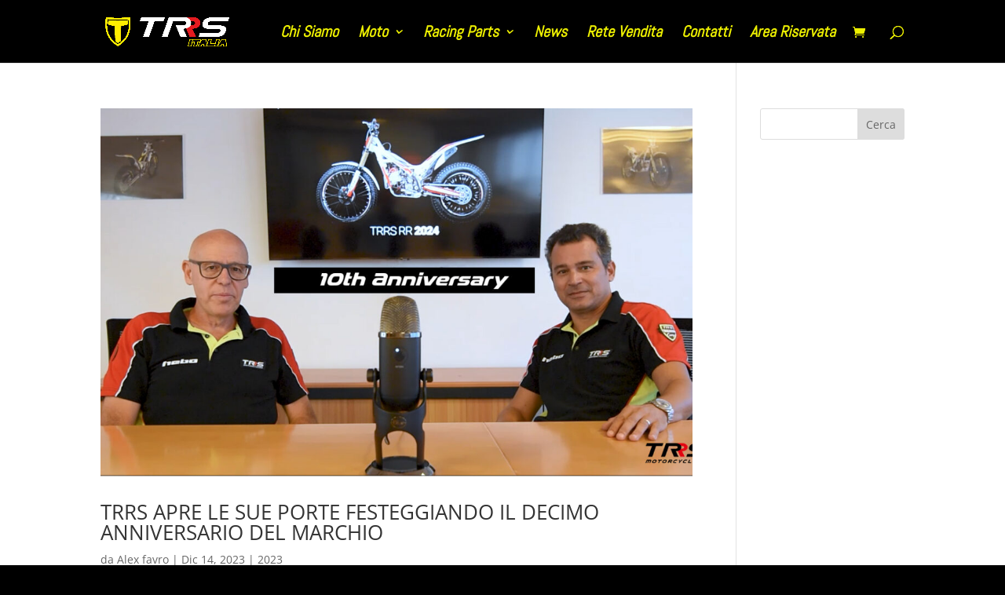

--- FILE ---
content_type: text/css; charset: UTF-8;charset=UTF-8
request_url: https://trsitalia.com/wp-admin/admin-ajax.php?action=easy-facebook-likebox-customizer-style&ver=6.7.2
body_size: 919
content:

.efbl_feed_wraper.efbl_skin_1780 .efbl-grid-skin .efbl-row.e-outer {
	grid-template-columns: repeat(auto-fill, minmax(33.33%, 1fr));
}

		
.efbl_feed_wraper.efbl_skin_1780 .efbl_feeds_holder.efbl_feeds_carousel .owl-nav {
	display: flex;
}

.efbl_feed_wraper.efbl_skin_1780 .efbl_feeds_holder.efbl_feeds_carousel .owl-dots {
	display: block;
}

		
		
		
		
		
.efbl_feed_wraper.efbl_skin_1780 .efbl_header .efbl_header_inner_wrap .efbl_header_content .efbl_header_meta .efbl_header_title {
		}

.efbl_feed_wraper.efbl_skin_1780 .efbl_header .efbl_header_inner_wrap .efbl_header_img img {
	border-radius: 0;
}

.efbl_feed_wraper.efbl_skin_1780 .efbl_header .efbl_header_inner_wrap .efbl_header_content .efbl_header_meta .efbl_cat,
.efbl_feed_wraper.efbl_skin_1780 .efbl_header .efbl_header_inner_wrap .efbl_header_content .efbl_header_meta .efbl_followers {
		}

.efbl_feed_wraper.efbl_skin_1780 .efbl_header .efbl_header_inner_wrap .efbl_header_content .efbl_bio {
		}

		
		.efbl_feed_popup_container .efbl-post-detail.efbl-popup-skin-1780 .efbl-d-columns-wrapper {
		}

.efbl_feed_popup_container .efbl-post-detail.efbl-popup-skin-1780 .efbl-d-columns-wrapper, .efbl_feed_popup_container .efbl-post-detail.efbl-popup-skin-1780 .efbl-d-columns-wrapper .efbl-caption .efbl-feed-description, .efbl_feed_popup_container .efbl-post-detail.efbl-popup-skin-1780 a, .efbl_feed_popup_container .efbl-post-detail.efbl-popup-skin-1780 span {
	
		
}

.efbl_feed_popup_container .efbl-post-detail.efbl-popup-skin-1780 .efbl-d-columns-wrapper .efbl-post-header {

					display: flex;

			
}

.efbl_feed_popup_container .efbl-post-detail.efbl-popup-skin-1780 .efbl-d-columns-wrapper .efbl-post-header .efbl-profile-image {

					display: block;

			
}

.efbl_feed_popup_container .efbl-post-detail.efbl-popup-skin-1780 .efbl-d-columns-wrapper .efbl-post-header h2 {

		
}

.efbl_feed_popup_container .efbl-post-detail.efbl-popup-skin-1780 .efbl-d-columns-wrapper .efbl-post-header span {

		
}

.efbl_feed_popup_container .efbl-post-detail.efbl-popup-skin-1780 .efbl-feed-description, .efbl_feed_popup_container .efbl-post-detail.efbl-popup-skin-1780 .efbl_link_text {

					display: block;

			
}

.efbl_feed_popup_container .efbl-post-detail.efbl-popup-skin-1780 .efbl-d-columns-wrapper .efbl-reactions-box {

					display: flex;

							
}

.efbl_feed_popup_container .efbl-post-detail.efbl-popup-skin-1780 .efbl-d-columns-wrapper .efbl-reactions-box .efbl-reactions span {

		
}


.efbl_feed_popup_container .efbl-post-detail.efbl-popup-skin-1780 .efbl-d-columns-wrapper .efbl-reactions-box .efbl-reactions .efbl_popup_likes_main {

					display: flex;

			
}

.efbl_feed_popup_container .efbl-post-detail.efbl-popup-skin-1780 .efbl-d-columns-wrapper .efbl-reactions-box .efbl-reactions .efbl-popup-comments-icon-wrapper {

					display: flex;

			
}

.efbl_feed_popup_container .efbl-post-detail.efbl-popup-skin-1780 .efbl-commnets, .efbl_feed_popup_container .efbl-post-detail.efbl-popup-skin-1780 .efbl-comments-list {

					display: block;

			
}

.efbl_feed_popup_container .efbl-post-detail.efbl-popup-skin-1780 .efbl-action-btn {

					display: block;

			
}

.efbl_feed_popup_container .efbl-post-detail.efbl-popup-skin-1780 .efbl-d-columns-wrapper .efbl-comments-list .efbl-comment-wrap {

		
}
		
.efbl_feed_wraper.efbl_skin_1781 .efbl-grid-skin .efbl-row.e-outer {
	grid-template-columns: repeat(auto-fill, minmax(33.33%, 1fr));
}

		
.efbl_feed_wraper.efbl_skin_1781 .efbl_feeds_holder.efbl_feeds_carousel .owl-nav {
	display: flex;
}

.efbl_feed_wraper.efbl_skin_1781 .efbl_feeds_holder.efbl_feeds_carousel .owl-dots {
	display: block;
}

		
		
		
		
		
.efbl_feed_wraper.efbl_skin_1781 .efbl_header .efbl_header_inner_wrap .efbl_header_content .efbl_header_meta .efbl_header_title {
		}

.efbl_feed_wraper.efbl_skin_1781 .efbl_header .efbl_header_inner_wrap .efbl_header_img img {
	border-radius: 0;
}

.efbl_feed_wraper.efbl_skin_1781 .efbl_header .efbl_header_inner_wrap .efbl_header_content .efbl_header_meta .efbl_cat,
.efbl_feed_wraper.efbl_skin_1781 .efbl_header .efbl_header_inner_wrap .efbl_header_content .efbl_header_meta .efbl_followers {
		}

.efbl_feed_wraper.efbl_skin_1781 .efbl_header .efbl_header_inner_wrap .efbl_header_content .efbl_bio {
		}

		
		.efbl_feed_popup_container .efbl-post-detail.efbl-popup-skin-1781 .efbl-d-columns-wrapper {
		}

.efbl_feed_popup_container .efbl-post-detail.efbl-popup-skin-1781 .efbl-d-columns-wrapper, .efbl_feed_popup_container .efbl-post-detail.efbl-popup-skin-1781 .efbl-d-columns-wrapper .efbl-caption .efbl-feed-description, .efbl_feed_popup_container .efbl-post-detail.efbl-popup-skin-1781 a, .efbl_feed_popup_container .efbl-post-detail.efbl-popup-skin-1781 span {
	
		
}

.efbl_feed_popup_container .efbl-post-detail.efbl-popup-skin-1781 .efbl-d-columns-wrapper .efbl-post-header {

					display: flex;

			
}

.efbl_feed_popup_container .efbl-post-detail.efbl-popup-skin-1781 .efbl-d-columns-wrapper .efbl-post-header .efbl-profile-image {

					display: block;

			
}

.efbl_feed_popup_container .efbl-post-detail.efbl-popup-skin-1781 .efbl-d-columns-wrapper .efbl-post-header h2 {

		
}

.efbl_feed_popup_container .efbl-post-detail.efbl-popup-skin-1781 .efbl-d-columns-wrapper .efbl-post-header span {

		
}

.efbl_feed_popup_container .efbl-post-detail.efbl-popup-skin-1781 .efbl-feed-description, .efbl_feed_popup_container .efbl-post-detail.efbl-popup-skin-1781 .efbl_link_text {

					display: block;

			
}

.efbl_feed_popup_container .efbl-post-detail.efbl-popup-skin-1781 .efbl-d-columns-wrapper .efbl-reactions-box {

					display: flex;

							
}

.efbl_feed_popup_container .efbl-post-detail.efbl-popup-skin-1781 .efbl-d-columns-wrapper .efbl-reactions-box .efbl-reactions span {

		
}


.efbl_feed_popup_container .efbl-post-detail.efbl-popup-skin-1781 .efbl-d-columns-wrapper .efbl-reactions-box .efbl-reactions .efbl_popup_likes_main {

					display: flex;

			
}

.efbl_feed_popup_container .efbl-post-detail.efbl-popup-skin-1781 .efbl-d-columns-wrapper .efbl-reactions-box .efbl-reactions .efbl-popup-comments-icon-wrapper {

					display: flex;

			
}

.efbl_feed_popup_container .efbl-post-detail.efbl-popup-skin-1781 .efbl-commnets, .efbl_feed_popup_container .efbl-post-detail.efbl-popup-skin-1781 .efbl-comments-list {

					display: block;

			
}

.efbl_feed_popup_container .efbl-post-detail.efbl-popup-skin-1781 .efbl-action-btn {

					display: block;

			
}

.efbl_feed_popup_container .efbl-post-detail.efbl-popup-skin-1781 .efbl-d-columns-wrapper .efbl-comments-list .efbl-comment-wrap {

		
}
		
.efbl_feed_wraper.efbl_skin_1782 .efbl-grid-skin .efbl-row.e-outer {
	grid-template-columns: repeat(auto-fill, minmax(33.33%, 1fr));
}

		
.efbl_feed_wraper.efbl_skin_1782 .efbl_feeds_holder.efbl_feeds_carousel .owl-nav {
	display: flex;
}

.efbl_feed_wraper.efbl_skin_1782 .efbl_feeds_holder.efbl_feeds_carousel .owl-dots {
	display: block;
}

		
		
		
		
		
.efbl_feed_wraper.efbl_skin_1782 .efbl_header .efbl_header_inner_wrap .efbl_header_content .efbl_header_meta .efbl_header_title {
		}

.efbl_feed_wraper.efbl_skin_1782 .efbl_header .efbl_header_inner_wrap .efbl_header_img img {
	border-radius: 0;
}

.efbl_feed_wraper.efbl_skin_1782 .efbl_header .efbl_header_inner_wrap .efbl_header_content .efbl_header_meta .efbl_cat,
.efbl_feed_wraper.efbl_skin_1782 .efbl_header .efbl_header_inner_wrap .efbl_header_content .efbl_header_meta .efbl_followers {
		}

.efbl_feed_wraper.efbl_skin_1782 .efbl_header .efbl_header_inner_wrap .efbl_header_content .efbl_bio {
		}

		
		.efbl_feed_popup_container .efbl-post-detail.efbl-popup-skin-1782 .efbl-d-columns-wrapper {
		}

.efbl_feed_popup_container .efbl-post-detail.efbl-popup-skin-1782 .efbl-d-columns-wrapper, .efbl_feed_popup_container .efbl-post-detail.efbl-popup-skin-1782 .efbl-d-columns-wrapper .efbl-caption .efbl-feed-description, .efbl_feed_popup_container .efbl-post-detail.efbl-popup-skin-1782 a, .efbl_feed_popup_container .efbl-post-detail.efbl-popup-skin-1782 span {
	
		
}

.efbl_feed_popup_container .efbl-post-detail.efbl-popup-skin-1782 .efbl-d-columns-wrapper .efbl-post-header {

					display: flex;

			
}

.efbl_feed_popup_container .efbl-post-detail.efbl-popup-skin-1782 .efbl-d-columns-wrapper .efbl-post-header .efbl-profile-image {

					display: block;

			
}

.efbl_feed_popup_container .efbl-post-detail.efbl-popup-skin-1782 .efbl-d-columns-wrapper .efbl-post-header h2 {

		
}

.efbl_feed_popup_container .efbl-post-detail.efbl-popup-skin-1782 .efbl-d-columns-wrapper .efbl-post-header span {

		
}

.efbl_feed_popup_container .efbl-post-detail.efbl-popup-skin-1782 .efbl-feed-description, .efbl_feed_popup_container .efbl-post-detail.efbl-popup-skin-1782 .efbl_link_text {

					display: block;

			
}

.efbl_feed_popup_container .efbl-post-detail.efbl-popup-skin-1782 .efbl-d-columns-wrapper .efbl-reactions-box {

					display: flex;

							
}

.efbl_feed_popup_container .efbl-post-detail.efbl-popup-skin-1782 .efbl-d-columns-wrapper .efbl-reactions-box .efbl-reactions span {

		
}


.efbl_feed_popup_container .efbl-post-detail.efbl-popup-skin-1782 .efbl-d-columns-wrapper .efbl-reactions-box .efbl-reactions .efbl_popup_likes_main {

					display: flex;

			
}

.efbl_feed_popup_container .efbl-post-detail.efbl-popup-skin-1782 .efbl-d-columns-wrapper .efbl-reactions-box .efbl-reactions .efbl-popup-comments-icon-wrapper {

					display: flex;

			
}

.efbl_feed_popup_container .efbl-post-detail.efbl-popup-skin-1782 .efbl-commnets, .efbl_feed_popup_container .efbl-post-detail.efbl-popup-skin-1782 .efbl-comments-list {

					display: block;

			
}

.efbl_feed_popup_container .efbl-post-detail.efbl-popup-skin-1782 .efbl-action-btn {

					display: block;

			
}

.efbl_feed_popup_container .efbl-post-detail.efbl-popup-skin-1782 .efbl-d-columns-wrapper .efbl-comments-list .efbl-comment-wrap {

		
}
		
.efbl_feed_wraper.efbl_skin_23325 .efbl-grid-skin .efbl-row.e-outer {
	grid-template-columns: repeat(auto-fill, minmax(33.33%, 1fr));
}

		
.efbl_feed_wraper.efbl_skin_23325 .efbl_feeds_holder.efbl_feeds_carousel .owl-nav {
	display: flex;
}

.efbl_feed_wraper.efbl_skin_23325 .efbl_feeds_holder.efbl_feeds_carousel .owl-dots {
	display: block;
}

		
		
		
		
		
.efbl_feed_wraper.efbl_skin_23325 .efbl_header .efbl_header_inner_wrap .efbl_header_content .efbl_header_meta .efbl_header_title {
		}

.efbl_feed_wraper.efbl_skin_23325 .efbl_header .efbl_header_inner_wrap .efbl_header_img img {
	border-radius: 0;
}

.efbl_feed_wraper.efbl_skin_23325 .efbl_header .efbl_header_inner_wrap .efbl_header_content .efbl_header_meta .efbl_cat,
.efbl_feed_wraper.efbl_skin_23325 .efbl_header .efbl_header_inner_wrap .efbl_header_content .efbl_header_meta .efbl_followers {
		}

.efbl_feed_wraper.efbl_skin_23325 .efbl_header .efbl_header_inner_wrap .efbl_header_content .efbl_bio {
		}

		
		.efbl_feed_popup_container .efbl-post-detail.efbl-popup-skin-23325 .efbl-d-columns-wrapper {
		}

.efbl_feed_popup_container .efbl-post-detail.efbl-popup-skin-23325 .efbl-d-columns-wrapper, .efbl_feed_popup_container .efbl-post-detail.efbl-popup-skin-23325 .efbl-d-columns-wrapper .efbl-caption .efbl-feed-description, .efbl_feed_popup_container .efbl-post-detail.efbl-popup-skin-23325 a, .efbl_feed_popup_container .efbl-post-detail.efbl-popup-skin-23325 span {
	
		
}

.efbl_feed_popup_container .efbl-post-detail.efbl-popup-skin-23325 .efbl-d-columns-wrapper .efbl-post-header {

					display: flex;

			
}

.efbl_feed_popup_container .efbl-post-detail.efbl-popup-skin-23325 .efbl-d-columns-wrapper .efbl-post-header .efbl-profile-image {

					display: block;

			
}

.efbl_feed_popup_container .efbl-post-detail.efbl-popup-skin-23325 .efbl-d-columns-wrapper .efbl-post-header h2 {

		
}

.efbl_feed_popup_container .efbl-post-detail.efbl-popup-skin-23325 .efbl-d-columns-wrapper .efbl-post-header span {

		
}

.efbl_feed_popup_container .efbl-post-detail.efbl-popup-skin-23325 .efbl-feed-description, .efbl_feed_popup_container .efbl-post-detail.efbl-popup-skin-23325 .efbl_link_text {

					display: block;

			
}

.efbl_feed_popup_container .efbl-post-detail.efbl-popup-skin-23325 .efbl-d-columns-wrapper .efbl-reactions-box {

					display: flex;

							
}

.efbl_feed_popup_container .efbl-post-detail.efbl-popup-skin-23325 .efbl-d-columns-wrapper .efbl-reactions-box .efbl-reactions span {

		
}


.efbl_feed_popup_container .efbl-post-detail.efbl-popup-skin-23325 .efbl-d-columns-wrapper .efbl-reactions-box .efbl-reactions .efbl_popup_likes_main {

					display: flex;

			
}

.efbl_feed_popup_container .efbl-post-detail.efbl-popup-skin-23325 .efbl-d-columns-wrapper .efbl-reactions-box .efbl-reactions .efbl-popup-comments-icon-wrapper {

					display: flex;

			
}

.efbl_feed_popup_container .efbl-post-detail.efbl-popup-skin-23325 .efbl-commnets, .efbl_feed_popup_container .efbl-post-detail.efbl-popup-skin-23325 .efbl-comments-list {

					display: block;

			
}

.efbl_feed_popup_container .efbl-post-detail.efbl-popup-skin-23325 .efbl-action-btn {

					display: block;

			
}

.efbl_feed_popup_container .efbl-post-detail.efbl-popup-skin-23325 .efbl-d-columns-wrapper .efbl-comments-list .efbl-comment-wrap {

		
}
		